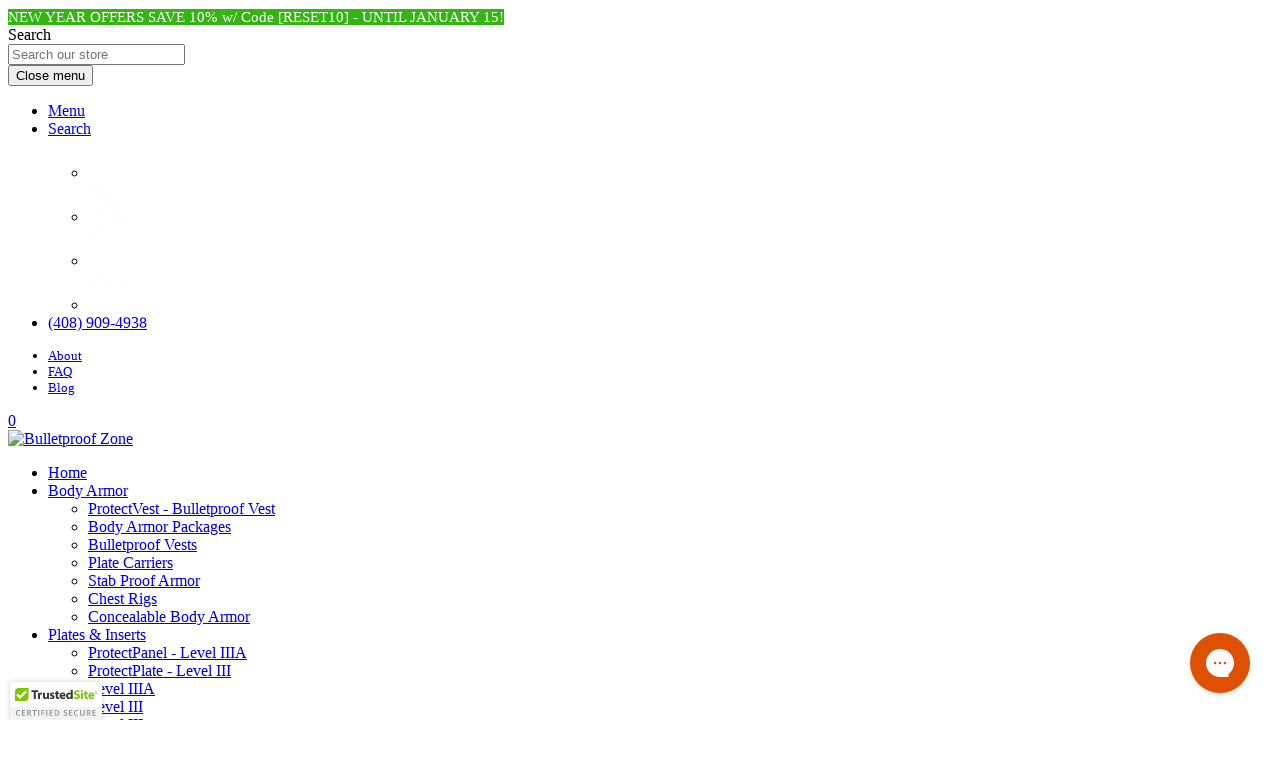

--- FILE ---
content_type: text/javascript; charset=utf-8
request_url: https://cdn.intelligems.io/esm/5e5cc349c933/ig_standard_1767222585585.offer.BVc1YH69.js
body_size: -25
content:
import{s as r}from"./bundle.js";function t(i,e,s){return{...i,offerProducts:e,entityType:"offer",experience:null,variation:s,shortId:r(i.id),experienceShortId:null,variationId:s.id,widgets:{}}}function d(i,e){return i.widgets[e]}function c(i,e){return i.offerProducts.find(s=>s.id===e)}function u(i,e){return i.offerProducts.find(s=>s.variants.find(n=>n.id===e))}function a(i){const e=i.tiers;return e?e.some(s=>s.isGiftWithPurchase):!1}function p(i){const e=i.tiers;return e?e.some(s=>s.isFreeShipping):!1}function f(i){return{id:i.id,variationId:i.variationId,name:i.name,isArchived:i.isArchived,enabled:i.enabled,unitType:i.unitType,discountType:i.discountType,discountApplicationType:i.discountApplicationType,discountApplicationMethod:i.discountApplicationMethod,isTest:i.isTest,combinesWithIntelligems:i.combinesWithIntelligems,combinesWithShopify:i.combinesWithShopify,shouldRejectCodes:i.shouldRejectCodes,shippingDiscount:i.shippingDiscount,requireSameItem:i.requireSameItem}}export{u as a,a as b,c as f,d as g,p as h,t as i,f as t};
//# sourceMappingURL=ig_standard_1767222585585.offer.BVc1YH69.js.map
